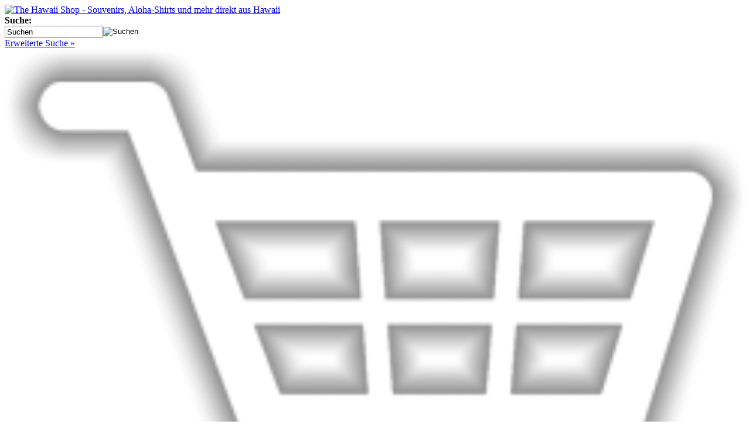

--- FILE ---
content_type: text/html; charset=iso-8859-15
request_url: https://www.thehawaiishop.de/Snacks-Gewuerze/Macadamia/Mauna-Loa-Macadamia-Nuesse-mit-Milchschokolade::608.html
body_size: 28468
content:


<!DOCTYPE html PUBLIC "-//W3C//DTD XHTML 1.0 Transitional//EN" "http://www.w3.org/TR/xhtml1/DTD/xhtml1-transitional.dtd">
<html xmlns="http://www.w3.org/1999/xhtml" dir="ltr" xml:lang="de">
<head>
<title>Mauna Loa Macadamia-Nüsse mit Milchschokolade - The Hawaii Shop - Souvenirs, Aloha-Shirts und mehr direkt aus Hawaii</title> 

<meta http-equiv="content-language" content="de" /> 
<meta http-equiv="cache-control" content="no-cache" /> 

<meta name="keywords" content="macadamia-n, milchschokolade, k&ouml;stlichen, macadamia, hawaii-insel, &uuml;berzogen, geschmack, schlemmen, macadamia-leckerei, macadamianuss, unges&auml;ttigten, fetts&auml;uren, abbildung, abweichen" /> 
<meta name="description" content="Mauna Loa Macadamia-Nüsse mit Milchschokolade: Diese k&ouml;stlichen Mauna Loa Macadamia N&uuml;sse von der Hawaii-Insel BigÂ Island sind mit Milchschokolade &uuml;berzogen. Genie&szlig;en Sie den Geschmack&nbsp;der Tropen beim Schlemmen dieser&nbsp;edlen Macadamia-Leckerei. Die Macadamianuss ist auch als K&ouml;nigin der&nbsp;N&uuml;sse&nbsp;und hat einen hohen Anteil von gesunden, unges&auml;ttigten ..." /> 


<meta name="viewport" content="width=device-width, initial-scale=1.0">

<meta name="robots" content="index,follow" />
<meta name="language" content="de" />
<meta name="author" content="" />
<meta name="publisher" content="" />
<meta name="company" content="The Hawaii Shop" />
<meta name="page-topic" content="shopping" />
<meta name="reply-to" content="info@thehawaiishop.com" />
<meta name="distribution" content="global" />
<meta name="revisit-after" content="5" />
<meta http-equiv="Content-Type" content="text/html; charset=iso-8859-15" /> 
<meta http-equiv="Content-Style-Type" content="text/css" />
<link rel="shortcut icon" href="https://www.thehawaiishop.de/templates/xtc5/favicon.ico" type="image/x-icon" />

<!--
	This OnlineStore is brought to you by XT-Commerce, Community made shopping
	XTC is a free open source e-Commerce System
	created by Mario Zanier & Guido Winger and licensed under GNU/GPL.
	Information and contribution at http://www.xt-commerce.com
-->
<meta name="generator" content="(c) by xtcModified ----- http://www.xtc-modified.org" />
<base href="https://www.thehawaiishop.de/" />
<link rel="stylesheet" href="templates/xtc5/stylesheet.css" type="text/css" />
<link rel="stylesheet" href="templates/xtc5/css/thickbox.css" type="text/css" media="screen" />

<link rel="stylesheet" href="templates/xtc5/css/jquery-ui.css" type="text/css" media="screen" />

<script type="text/javascript"><!--
var selected;
var submitter = null;

function submitFunction() {
    submitter = 1;
}
function popupWindow(url) {
  window.open(url,'popupWindow','toolbar=no,location=no,directories=no,status=no,menubar=no,scrollbars=yes,resizable=yes,copyhistory=no,width=100,height=100,screenX=150,screenY=150,top=150,left=150')
}  

function selectRowEffect(object, buttonSelect) {
  if (!selected) {
    if (document.getElementById) {
      selected = document.getElementById('defaultSelected');
    } else {
      selected = document.all['defaultSelected'];
    }
  }

  if (selected) selected.className = 'moduleRow';
  object.className = 'moduleRowSelected';
  selected = object;

// one button is not an array
  if (document.getElementById('payment'[0])) {
    document.getElementById('payment'[buttonSelect]).checked=true;
  } else {
    //document.getElementById('payment'[selected]).checked=true;
  }
}

function rowOverEffect(object) {
  if (object.className == 'moduleRow') object.className = 'moduleRowOver';
}

function rowOutEffect(object) {
  if (object.className == 'moduleRowOver') object.className = 'moduleRow';
}

function popupImageWindow(url) {
  window.open(url,'popupImageWindow','toolbar=no,location=no,directories=no,status=no,menubar=no,scrollbars=no,resizable=yes,copyhistory=no,width=100,height=100,screenX=150,screenY=150,top=150,left=150')
}
//--></script>
<script src="templates/xtc5/javascript/jquery.js" type="text/javascript"></script>
<script src="templates/xtc5/javascript/thickbox.js" type="text/javascript"></script>




    <script src="templates/xtc5/javascript/basic-jquery-slider.js"></script>
    
    <!--  Attach the plug-in to the slider parent element and adjust the settings as required -->
    <script>
      $(document).ready(function() {
        
        $('#topslider').bjqs({
          'animation' : 'slide',
          'width' : 960,
          'height' : 120
        });
        
      });
    </script>


<script src="templates/xtc5/javascript/jquery-ui.js" type="text/javascript"></script>
<script type="text/javascript">
	$(function() {
		$("#tabbed_product_info").tabs();
		$("#accordion_product_info").accordion({ autoHeight: false });
	});	
</script>
<noscript> 
	<link rel="stylesheet" href="templates/xtc5/css/no_javascript.css" type="text/css" media="screen" />
</noscript>



<script>

	function toggle_categories() {
		$('#categorymenu').slideToggle();
	}

</script>

<script async src="https://www.googletagmanager.com/gtag/js?id=UA-2946243-19"></script>
<script>
  window.dataLayer = window.dataLayer || [];
  function gtag(){dataLayer.push(arguments);}
  gtag('js', new Date());
  gtag('config', 'UA-2946243-19', { 'anonymize_ip': true });
</script></head>
<body>




<div id="header">
        <div id="logo"><a href="/"><img src="templates/xtc5/img/spacer.gif" width="320" height="130" alt="The Hawaii Shop - Souvenirs, Aloha-Shirts und mehr direkt aus Hawaii" border="0" /></a></div>
        
        <div id="search">
<form id="quick_find" action="https://www.thehawaiishop.de/advanced_search_result.php" method="get"><input type="hidden" name="XTCsid" value="vi986v6vues964voth6cd0fii5" />
<table border="0" class="search_header" cellspacing="0" cellpadding="0">
     <tr>
          <td colspan="2"><strong>Suche:</strong></td>
     </tr>
     <tr>
          <td><input type="text" name="keywords" value="Suchen" style="width:160px;" maxlength="30" onfocus="if(this.value==this.defaultValue) this.value='';" onblur="if(this.value=='') this.value=this.defaultValue;" /></td>
          <td><input type="image" src="templates/xtc5/buttons/german/button_quick_find.gif" alt="Suchen" title=" Suchen " /></td>
     </tr>
     <tr>
          <td colspan="2"><a href="https://www.thehawaiishop.de/advanced_search.php">Erweiterte Suche &raquo;</a></td>
     </tr>
</table>
</form> </div>
        <div id="warenkorb_link"><a href="/shopping_cart.php"><img src="/images/pages/cart.png" width="100%"></a></div>
    </div>
<div id="wrap">
    <div id="topmenuwrap"">
        <ul id="topmenu"">
           
            <li><a href="/Ueber-uns:_:88.html">&Uuml;ber uns</a></li>
            <li id="nav_webcams"><a href="/Hawaii-Webcams:_:99.html" >Hawaii Webcams</a></li>
            <!--<li><a href="/Hawaii-Apps:_:77.html" >Hawaii Apps</a></li>-->
            <li  id="nav_inseln"><a href="https://www.thehawaiishop.de/inseln" >Hawaii-Inseln</a></li>
            <!--            <li><a href="http://www.postkarte-aus-hawaii.de" target="_blank">Postkarte versenden</a></li>
            -->
                        <li><a href="https://www.thehawaiishop.de/login.php">Anmelden</a></li>
                    </ul>
        
    </div>
    <div id="breadcrumb"><a href="https://www.thehawaiishop.de/index.php" class="headerNavigation">Startseite</a> &raquo; <a href="https://www.thehawaiishop.de/Snacks-Gewuerze:::10.html" class="headerNavigation">Snacks & Gewürze</a> &raquo; <a href="https://www.thehawaiishop.de/Snacks-Gewuerze/Macadamia:::10_13.html" class="headerNavigation">Macadamia</a> &raquo; <a href="https://www.thehawaiishop.de/Snacks-Gewuerze/Macadamia/Mauna-Loa-Macadamia-Nuesse-mit-Milchschokolade::608.html" class="headerNavigation">Mauna Loa Macadamia-Nüsse mit Milchschokolade</a></div>
    
    <div id="contentwrap">         <div id="leftcol">
<h2 class="categoryheader" id="box_category_header" onclick="toggle_categories();" style="cursor:pointer;">Produkte<div id="box_category_arrow"><img src="/images/pages/hamburger_black.png" width="100%"></div></h2>
<ul id="categorymenu" ><li class="level1"><a href="https://www.thehawaiishop.de/Blumenketten-Flower-Leis:::25.html">Blumenketten (Flower-Leis)</a></li><li class="level1"><a href="https://www.thehawaiishop.de/Hawaiihemden:::98.html">Hawaiihemden</a></li><li class="level1"><a href="https://www.thehawaiishop.de/Hula-Wackelfiguren:::100.html">Hula-Wackelfiguren</a></li><li class="level1"><a href="https://www.thehawaiishop.de/Kona-Kaffee-Tee:::70.html">Kona Kaffee & Tee</a></li><li class="level1"><a href="https://www.thehawaiishop.de/Macadamia-Nuesse:::78.html">Macadamia Nüsse</a></li><li class="level1"><a href="https://www.thehawaiishop.de/Snacks-Gewuerze:::10.html">Snacks & Gewürze</a></li><li class="level2"><a  href="https://www.thehawaiishop.de/Snacks-Gewuerze/Gewuerze:::10_31.html">Gewürze</a></li><li class="level2"><a  href="https://www.thehawaiishop.de/Snacks-Gewuerze/Tropische-Desserts:::10_48.html">Tropische Desserts</a></li><li class="level2"><a  href="https://www.thehawaiishop.de/Snacks-Gewuerze/Saft-Getraenkepulver:::10_32.html">Saft / Getränkepulver</a></li><li class="level1"><a href="https://www.thehawaiishop.de/Nuetzliches-Geschenke:::15.html">Nützliches & Geschenke</a></li><li class="level1"><a href="https://www.thehawaiishop.de/Beauty-Duft:::19.html">Beauty & Duft</a></li><li class="level1"><a href="https://www.thehawaiishop.de/Tikis-Schilder:::24.html">Tikis & Schilder</a></li><li class="level1"><a href="https://www.thehawaiishop.de/Weihnachten-2025:::30.html">Weihnachten 2025</a></li></ul>
<h2 class="boxheader">Hersteller Info</h2>
<div class="boxbody">
<p><strong>Mauna Loa</strong><br />
<a href="https://www.thehawaiishop.de/Mauna-Loa:.:1.html">Mehr Artikel</a></p>
</div><!--<a href="/Hawaii-Apps:_:77.html"><img src="templates/xtc5/img/hawaii_apps.png" style="margin-bottom:15px" border="0" /></a>-->

<h2 class="boxheader" id="box_manufacturer_header">Hersteller</h2>
<div class="boxbody" id="box_manufacturer_body"><form id="manufacturers" action="https://www.thehawaiishop.de/index.php" method="get"><select name="manufacturers_id" onchange="if (form.manufacturers_id.selectedIndex != 0)
      location = form.manufacturers_id.options[form.manufacturers_id.selectedIndex].value;" size="1" style="width: 100%"><option value="" selected="selected">Bitte w&auml;hlen</option><option value="https://www.thehawaiishop.de/Aloha-Spice-Company:.:16.html">Aloha Spice Com..</option><option value="https://www.thehawaiishop.de/Hawaii-Coffee-Connection:.:11.html">Hawaii Coffee C..</option><option value="https://www.thehawaiishop.de/Hawaiian-Bath-Body:.:18.html">Hawaiian Bath &..</option><option value="https://www.thehawaiishop.de/Hawaiian-Host:.:8.html">Hawaiian Host</option><option value="https://www.thehawaiishop.de/Hawaiian-Island-Tea-Company:.:6.html">Hawaiian Island..</option><option value="https://www.thehawaiishop.de/Hawaiian-Natural-Tea:.:14.html">Hawaiian Natura..</option><option value="https://www.thehawaiishop.de/Hawaiian-Sun:.:9.html">Hawaiian Sun</option><option value="https://www.thehawaiishop.de/Island-Heritage:.:19.html">Island Heritage</option><option value="https://www.thehawaiishop.de/Island-Passion:.:22.html">Island Passion</option><option value="https://www.thehawaiishop.de/Kauai-Kookie:.:20.html">Kauai Kookie</option><option value="https://www.thehawaiishop.de/Kini-Po-Po-Creations:.:4.html">Kini Po-Po Crea..</option><option value="https://www.thehawaiishop.de/Mauna-Loa:.:1.html">Mauna Loa</option><option value="https://www.thehawaiishop.de/Mulvadi:.:12.html">Mulvadi</option><option value="https://www.thehawaiishop.de/NOH-of-Hawaii:.:21.html">NOH of Hawaii</option><option value="https://www.thehawaiishop.de/Royal-Hawaiian:.:5.html">Royal Hawaiian</option><option value="https://www.thehawaiishop.de/Royal-Kona:.:2.html">Royal Kona</option><option value="https://www.thehawaiishop.de/Tiki-Toes:.:7.html">Tiki Toes</option><option value="https://www.thehawaiishop.de/Volcano-Coffee-Company:.:13.html">Volcano Coffee ..</option></select><input type="hidden" name="XTCsid" value="vi986v6vues964voth6cd0fii5" /></form></div>

<h2 class="boxheader" id="box_login_header">Willkommen zur&uuml;ck!</h2>
<div class="boxbody" id="box_login_body"> <form id="loginbox" method="post" action="https://www.thehawaiishop.de/login.php?action=process">
  <table width="100%"  border="0" cellpadding="0" cellspacing="0">
    <tr>
      <td colspan="2">E-Mail-Adresse:</td>
    </tr>
    <tr>
      <td colspan="2"><input type="text" name="email_address" maxlength="50" style="width:150px;" /></td>
    </tr>
    <tr>
      <td colspan="2">Passwort:</td>
    </tr>
    <tr>
      <td><input type="password" name="password" maxlength="30" style="width:60px;" /></td>
      <td><input type="image" src="templates/xtc5/buttons/german/button_login_small.gif" alt="Anmelden" title=" Anmelden " /></td>
    </tr>
    <tr>
      <td colspan="2"><div class="hr"></div>
        <a href="https://www.thehawaiishop.de/password_double_opt.php">Passwort vergessen?</a></td>
    </tr>
  </table>
  </form> </div></div>
                <div
					id="content"
				 >
                
<form id="cart_quantity" action="https://www.thehawaiishop.de/product_info.php?products_id=608&action=add_product" method="post">
<h1>Mauna Loa Macadamia-Nüsse mit Milchschokolade</h1>

<div id="productinfowrap">
<table><tr><td style="padding-right:20px;">
	
		<a title="Mauna Loa Macadamia-Nüsse mit Milchschokolade" href="images/product_images/popup_images/608_0.jpg" class="thickbox" rel="608"><img src="images/product_images/info_images/608_0.jpg" alt="Mauna Loa Macadamia-Nüsse mit Milchschokolade" class="productimage" /><br/>Bild vergr&ouml;&szlig;ern</a>

	</td><td>
  	<div id="productinfoprice">
		
			<p class="productprice"><strong> 24,90 EUR</strong></p>
			<p class="taxandshippinginfo" style="white-space:nowrap"> zzgl. <a target="_blank" href="https://www.thehawaiishop.de/popup_content.php?coID=1&KeepThis=true&TB_iframe=true&height=400&width=600" title="Information" class="thickbox">Versandkosten</a></p>
			<p class="shippingtime"><strong>Lieferzeit:</strong> versandfertig in 48 Stunden</p>
																		<div class="hrlightgrey"></div>
			<strong>Art.Nr.:</strong> G500633			 <br />
			<div style="margin-top:10px"></div>
			

			</div>	
	<div style="clear:both;"></div>
    </td></tr></table>
	<!-- BOF - Tomcraft - 2009-11-28 - Included xs:booster //-->
	<!-- EOF - Tomcraft - 2009-11-28 - Included xs:booster //-->
	<div class="addtobasket">
	<table border="0" cellspacing="0" cellpadding="2">
  		<tr>
    		<td style="width:100%; padding-right:5px;"><input type="text" name="products_qty" value="1" size="3" /> <input type="hidden" name="products_id" value="608" /></td>
    		<td><input type="image" src="templates/xtc5/buttons/german/button_in_cart.gif" alt="In den Warenkorb" title=" In den Warenkorb " /></td>
  		</tr>
	</table>
	</div>	
</div>

</form>

<div id="tabbed_product_info">

<ul>
	<li><a href="#tab_description">Details</a></li>		<li><a href="#tab_also_purchased">Kunden-Tipp</a></li>			</ul>

<div id="tab_description"><p>Macadamian&uuml;sse - eine leckere Knabberei aus Hawaii</p><br /><br /><p><br />
Diese k&ouml;stlichen Mauna Loa Macadamia N&uuml;sse von der Hawaii-Insel Big&nbsp; Island sind mit Milchschokolade &uuml;berzogen. Genie&szlig;en Sie den Geschmack&nbsp;der Tropen beim Schlemmen dieser&nbsp;edlen Macadamia-Leckerei.<br />
Die Macadamianuss ist auch als K&ouml;nigin der&nbsp;N&uuml;sse&nbsp;und hat einen hohen Anteil von gesunden, unges&auml;ttigten Fetts&auml;uren.<span id="ctrlcopy"><br />
</span><br />
<strong>Menge:</strong> 8oz / 226g<br />
Abbildung kann abweichen</p></div><div id="tab_also_purchased">
<h2>Kunden, die diesen Artikel kauften, haben auch folgende Artikel bestellt:</h2>
<table class="productPreview" width="100%" border="0" cellspacing="0" cellpadding="0">
  <tr>
    <td class="productPreviewImage"><a href="https://www.thehawaiishop.de/Macadamia-Nuesse/Hawaiian-Host/Hawaiian-Host-Macadamias-Milchschokolade::704.html"><img src="images/product_images/thumbnail_images/704_0.jpg" alt="Hawaiian Host Macadamias Milchschokolade" class="productImageBorder" /></a></td>
    <td class="productPreviewContent">
		<h2><a href="https://www.thehawaiishop.de/Macadamia-Nuesse/Hawaiian-Host/Hawaiian-Host-Macadamias-Milchschokolade::704.html">Hawaiian Host Macadamias Milchschokolade</a></h2>
		<p><p>Hawaiian Host Macadamias - eine leckere Knabberei aus Hawaii</p></p>
		<span class="price"> 24,90 EUR</span>&nbsp;<span class="taxandshippinginfo">( zzgl. <a target="_blank" href="https://www.thehawaiishop.de/popup_content.php?coID=1&KeepThis=true&TB_iframe=true&height=400&width=600" title="Information" class="thickbox">Versandkosten</a>)</span>
		</td>
  </tr>
</table>
<div class="hrproductpreview"></div>
<table class="productPreview" width="100%" border="0" cellspacing="0" cellpadding="0">
  <tr>
    <td class="productPreviewImage"><a href="https://www.thehawaiishop.de/Macadamia-Nuesse/Hawaiian-Host/Hawaiian-Host-Macadamias-Kona-Kaffee-Milchschokolade::706.html"><img src="images/product_images/thumbnail_images/706_0.jpg" alt="Hawaiian Host Macadamias Kona Kaffee / Milchschokolade" class="productImageBorder" /></a></td>
    <td class="productPreviewContent">
		<h2><a href="https://www.thehawaiishop.de/Macadamia-Nuesse/Hawaiian-Host/Hawaiian-Host-Macadamias-Kona-Kaffee-Milchschokolade::706.html">Hawaiian Host Macadamias Kona Kaffee / Milchschokolade</a></h2>
		<p><p>Hawaiian Host Macadamias - eine leckere Knabberei aus Hawaii</p></p>
		<span class="price"> 24,90 EUR</span>&nbsp;<span class="taxandshippinginfo">( zzgl. <a target="_blank" href="https://www.thehawaiishop.de/popup_content.php?coID=1&KeepThis=true&TB_iframe=true&height=400&width=600" title="Information" class="thickbox">Versandkosten</a>)</span>
		</td>
  </tr>
</table>
<div class="hrproductpreview"></div>
<table class="productPreview" width="100%" border="0" cellspacing="0" cellpadding="0">
  <tr>
    <td class="productPreviewImage"><a href="https://www.thehawaiishop.de/Kona-Kaffee-Tee/100-Kona-Kaffee/Volcano-100-Kona-Kaffee-ganze-Bohnen::631.html"><img src="images/product_images/thumbnail_images/631_0.jpg" alt="Volcano 100% Kona Kaffee (ganze Bohnen)" class="productImageBorder" /></a></td>
    <td class="productPreviewContent">
		<h2><a href="https://www.thehawaiishop.de/Kona-Kaffee-Tee/100-Kona-Kaffee/Volcano-100-Kona-Kaffee-ganze-Bohnen::631.html">Volcano 100% Kona Kaffee (ganze Bohnen)</a></h2>
		<p><p>Original 100% Kona-Kaffee aus Hawaii</p></p>
		<span class="price"> 37,50 EUR</span>&nbsp;<span class="taxandshippinginfo">( zzgl. <a target="_blank" href="https://www.thehawaiishop.de/popup_content.php?coID=1&KeepThis=true&TB_iframe=true&height=400&width=600" title="Information" class="thickbox">Versandkosten</a>)</span>
		</td>
  </tr>
</table>
<div class="hrproductpreview"></div>
<table class="productPreview" width="100%" border="0" cellspacing="0" cellpadding="0">
  <tr>
    <td class="productPreviewImage"><a href="https://www.thehawaiishop.de/Snacks-Gewuerze/Tropische-Desserts/Kauai-Kookie-Macadamia-Nut-Shortbread::366.html"><img src="images/product_images/thumbnail_images/366_0.jpg" alt="Kauai Kookie "Macadamia Nut Shortbread"" class="productImageBorder" /></a></td>
    <td class="productPreviewContent">
		<h2><a href="https://www.thehawaiishop.de/Snacks-Gewuerze/Tropische-Desserts/Kauai-Kookie-Macadamia-Nut-Shortbread::366.html">Kauai Kookie "Macadamia Nut Shortbread"</a></h2>
		<p><p>Leckere Knabberei aus Hawaii</p></p>
		<span class="price"> 13,90 EUR</span>&nbsp;<span class="taxandshippinginfo">( zzgl. <a target="_blank" href="https://www.thehawaiishop.de/popup_content.php?coID=1&KeepThis=true&TB_iframe=true&height=400&width=600" title="Information" class="thickbox">Versandkosten</a>)</span>
		</td>
  </tr>
</table>
<div class="hrproductpreview"></div>
<table class="productPreview" width="100%" border="0" cellspacing="0" cellpadding="0">
  <tr>
    <td class="productPreviewImage"><a href="https://www.thehawaiishop.de/Kona-Kaffee-Tee/Kona-Kaffee-Mischungen/Royal-Kona-Kaffee-Schokolade-Macadamia-10-Kona-Kaffee::432.html"><img src="images/product_images/thumbnail_images/432_0.jpg" alt="Royal Kona Kaffee Schokolade-Macadamia (10% Kona Kaffee)" class="productImageBorder" /></a></td>
    <td class="productPreviewContent">
		<h2><a href="https://www.thehawaiishop.de/Kona-Kaffee-Tee/Kona-Kaffee-Mischungen/Royal-Kona-Kaffee-Schokolade-Macadamia-10-Kona-Kaffee::432.html">Royal Kona Kaffee Schokolade-Macadamia (10% Kona Kaffee)</a></h2>
		<p><p>Original Kona-Kaffee aus Hawaii</p></p>
		<span class="price"> 19,50 EUR</span>&nbsp;<span class="taxandshippinginfo">( zzgl. <a target="_blank" href="https://www.thehawaiishop.de/popup_content.php?coID=1&KeepThis=true&TB_iframe=true&height=400&width=600" title="Information" class="thickbox">Versandkosten</a>)</span>
		</td>
  </tr>
</table>
<div class="hrproductpreview"></div>
<table class="productPreview" width="100%" border="0" cellspacing="0" cellpadding="0">
  <tr>
    <td class="productPreviewImage"><a href="https://www.thehawaiishop.de/Hula-Wackelfiguren/Mini-Hula-Wackelfigur::557.html"><img src="images/product_images/thumbnail_images/557_0.jpg" alt="Mini Hula-Wackelfigur" class="productImageBorder" /></a></td>
    <td class="productPreviewContent">
		<h2><a href="https://www.thehawaiishop.de/Hula-Wackelfiguren/Mini-Hula-Wackelfigur::557.html">Mini Hula-Wackelfigur</a></h2>
		<p><p>Stylische Hula Wackelfigur f&uuml;r das Armaturenbrett oder die Heckablage</p></p>
		<span class="price"> 9,90 EUR</span>&nbsp;<span class="taxandshippinginfo">( zzgl. <a target="_blank" href="https://www.thehawaiishop.de/popup_content.php?coID=1&KeepThis=true&TB_iframe=true&height=400&width=600" title="Information" class="thickbox">Versandkosten</a>)</span>
		</td>
  </tr>
</table>
<div class="hrproductpreview"></div>
</div>
</div>


        </div>
        <div id="rightcol">
	<h2 class="boxcartheader">Warenkorb</h2>
	<div class="boxcartbody" >
					 <!-- cart has no content -->
		<p>Ihr Warenkorb ist leer.</p>
		</div>
<br /><br /><div class="awards"><img src="templates/xtc5/img/paypal.gif" style="margin-left:25px;" /></div><div class="awards"><a onclick="javascript:window.open('https://images.sofort.com/de/su/landing.php?banner=banner_120x180','kundeninformationen','toolbar=no, location=no, directories=no, status=no, menubar=no, scrollbars=yes, resizable=yes, width=1020, height=900');return false;" href="#" title="Hier klicken - sofort&uuml;berweisung Kundeninformationen"><img src="templates/xtc5/img/sofortueb.gif" style="margin-left:35px; margin-top:5px;" border="0"/></a></div><br /><br />
<h2 class="boxheader">Mehr &uuml;ber...</h2>
<div class="boxbody"><ul class="contentlist"><li><a href="https://www.thehawaiishop.de/Liefer-Versandkosten:_:1.html"><strong>Liefer- & Versandkosten</strong></a></li><li><a href="https://www.thehawaiishop.de/Privatsph-auml%3Bre-Datenschutz:_:2.html"><strong>Privatsph&auml;re & Datenschutz</strong></a></li><li><a href="https://www.thehawaiishop.de/Unsere-AGB:_:3.html"><strong>Unsere AGB</strong></a></li><li><a href="https://www.thehawaiishop.de/Impressum:_:4.html"><strong>Impressum</strong></a></li><li><a href="https://www.thehawaiishop.de/Widerrufsrecht:_:9.html"><strong>Widerrufsrecht</strong></a></li><li><a href="https://www.thehawaiishop.de/Ueber-uns:_:88.html"><strong>Über uns</strong></a></li><li><a href="https://www.thehawaiishop.de/Kontakt:_:10.html"><strong>Kontakt</strong></a></li></ul></div>
    <br />
 
<!-- tt_random Anfang-->
<h4>Empfehlungen</h4>
<table width="100%" border="0" cellspacing="0" cellpadding="0">
  <tr>
      <td class="main" width="50%">
    <table  width="100%" border="0" cellpadding="0" cellspacing="0">
      <tr> 
        <td rowspan="2" valign="top" align="center" width="35%"><a href="https://www.thehawaiishop.de/Nuetzliches-Geschenke/Flaschenoeffner/Hawaii-Flaschenoeffner-Happy-Tiki::443.html"><img src="images/product_images/thumbnail_images/443_0.jpg" alt="Hawaii Flaschenöffner "Happy Tiki"" height="100%" style="max-width:80px; max-height:100px;"/></a></td>
        <td class="main"><strong><a href="https://www.thehawaiishop.de/Nuetzliches-Geschenke/Flaschenoeffner/Hawaii-Flaschenoeffner-Happy-Tiki::443.html">Hawaii Flaschenöffner "Happy Tiki"</a></strong></td>
      </tr>
      <tr> 
        <td  class="main">
          
        </td>
      </tr>
    </table>
  </td>
  </tr><tr>      <td class="main" width="50%">
    <table  width="100%" border="0" cellpadding="0" cellspacing="0">
      <tr> 
        <td rowspan="2" valign="top" align="center" width="35%"><a href="https://www.thehawaiishop.de/Beauty-Duft/Hawaiian-Bath-Body-Seife-Coconut-Cream::160.html"><img src="images/product_images/thumbnail_images/160_0.jpg" alt="Hawaiian Bath & Body Seife Coconut Cream" height="100%" style="max-width:80px; max-height:100px;"/></a></td>
        <td class="main"><strong><a href="https://www.thehawaiishop.de/Beauty-Duft/Hawaiian-Bath-Body-Seife-Coconut-Cream::160.html">Hawaiian Bath & Body Seife Coconut Cream</a></strong></td>
      </tr>
      <tr> 
        <td  class="main">
          
        </td>
      </tr>
    </table>
  </td>
  </tr><tr>      <td class="main" width="50%">
    <table  width="100%" border="0" cellpadding="0" cellspacing="0">
      <tr> 
        <td rowspan="2" valign="top" align="center" width="35%"><a href="https://www.thehawaiishop.de/Blumenketten-Flower-Leis/Original-Hawaii-Kette-Kukui-Nuss-schwarz::408.html"><img src="images/product_images/thumbnail_images/408_0.jpg" alt="Original Hawaii Kette "Kukui Nuss" (schwarz)" height="100%" style="max-width:80px; max-height:100px;"/></a></td>
        <td class="main"><strong><a href="https://www.thehawaiishop.de/Blumenketten-Flower-Leis/Original-Hawaii-Kette-Kukui-Nuss-schwarz::408.html">Original Hawaii Kette "Kukui Nuss" (schwarz)</a></strong></td>
      </tr>
      <tr> 
        <td  class="main">
          
        </td>
      </tr>
    </table>
  </td>
  </tr><tr>      <td class="main" width="50%">
    <table  width="100%" border="0" cellpadding="0" cellspacing="0">
      <tr> 
        <td rowspan="2" valign="top" align="center" width="35%"><a href="https://www.thehawaiishop.de/Snacks-Gewuerze/Tropische-Desserts/Pfannkuchen-Mix-Lilikoi-Passionsfrucht::327.html"><img src="images/product_images/thumbnail_images/327_0.jpg" alt="Pfannkuchen-Mix Lilikoi (Passionsfrucht)" height="100%" style="max-width:80px; max-height:100px;"/></a></td>
        <td class="main"><strong><a href="https://www.thehawaiishop.de/Snacks-Gewuerze/Tropische-Desserts/Pfannkuchen-Mix-Lilikoi-Passionsfrucht::327.html">Pfannkuchen-Mix Lilikoi (Passionsfrucht)</a></strong></td>
      </tr>
      <tr> 
        <td  class="main">
          
        </td>
      </tr>
    </table>
  </td>
  </tr><tr>      <td class="main" width="50%">
    <table  width="100%" border="0" cellpadding="0" cellspacing="0">
      <tr> 
        <td rowspan="2" valign="top" align="center" width="35%"><a href="https://www.thehawaiishop.de/Snacks-Gewuerze/Tropische-Desserts/Kauai-Kookie-Macadamia-Nut-Shortbread::366.html"><img src="images/product_images/thumbnail_images/366_0.jpg" alt="Kauai Kookie "Macadamia Nut Shortbread"" height="100%" style="max-width:80px; max-height:100px;"/></a></td>
        <td class="main"><strong><a href="https://www.thehawaiishop.de/Snacks-Gewuerze/Tropische-Desserts/Kauai-Kookie-Macadamia-Nut-Shortbread::366.html">Kauai Kookie "Macadamia Nut Shortbread"</a></strong></td>
      </tr>
      <tr> 
        <td  class="main">
          
        </td>
      </tr>
    </table>
  </td>
  </tr><tr>    
  </tr>
  </table>
<!-- tt_random Ende--></div>
     
    
    </div>
<p class="footer">The Hawaii Shop - Souvenirs, Aloha-Shirts und mehr direkt aus Hawaii &copy; 2026<br /><br />
* Die Versandkostenpauschale in H&ouml;he von 9,90 Euro gilt f&uuml;r den Standard-Versand ab einem Bestellwert von 299,- Euro.<br />Ab einem Bestellwert von 399 Euro versenden wir <b>versandkostenfrei</b>.</p>
</div>
<div class="copyright">The Hawaii Shop - Hawaii-Produkte direkt aus Hawaii ... Wir versenden alle Artikel direkt aus den USA in die Welt ... 100% Original von Hawaii... </div><div class="parseTime">Parse Time: 0.373s</div></body></html><script>

//FORCE SSL
if (location.protocol != 'https:')
{
 location.href = 'https:' + window.location.href.substring(window.location.protocol.length);
}

</script>